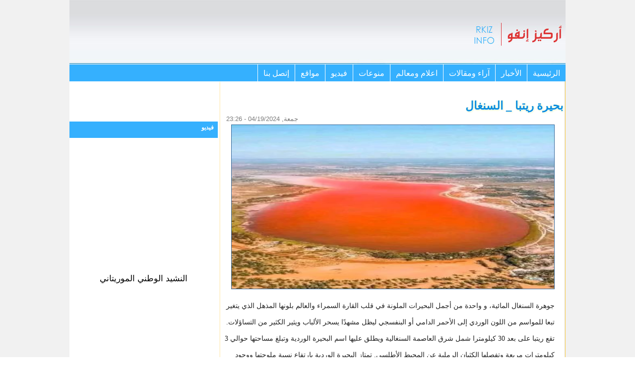

--- FILE ---
content_type: text/html; charset=utf-8
request_url: https://rkizinfo.com/node/9626
body_size: 3461
content:
<!DOCTYPE html>

<html lang="ar">

<head>

	<meta http-equiv="Content-Type" content="text/html; charset=utf-8" />
<link rel="shortcut icon" href="https://www.rkizinfo.com/misc/favicon.ico" type="image/vnd.microsoft.icon" />
<link rel="shortlink" href="/node/9626" />
<link rel="canonical" href="/node/9626" />
<meta name="Generator" content="Drupal 7 (http://drupal.org)" />
	<style type="text/css" media="all">
@import url("https://www.rkizinfo.com/modules/system/system.base.css?s4lwfz");
@import url("https://www.rkizinfo.com/modules/system/system.base-rtl.css?s4lwfz");
@import url("https://www.rkizinfo.com/modules/system/system.menus.css?s4lwfz");
@import url("https://www.rkizinfo.com/modules/system/system.menus-rtl.css?s4lwfz");
@import url("https://www.rkizinfo.com/modules/system/system.messages.css?s4lwfz");
@import url("https://www.rkizinfo.com/modules/system/system.messages-rtl.css?s4lwfz");
@import url("https://www.rkizinfo.com/modules/system/system.theme.css?s4lwfz");
@import url("https://www.rkizinfo.com/modules/system/system.theme-rtl.css?s4lwfz");
</style>
<style type="text/css" media="all">
@import url("https://www.rkizinfo.com/modules/field/theme/field.css?s4lwfz");
@import url("https://www.rkizinfo.com/modules/field/theme/field-rtl.css?s4lwfz");
@import url("https://www.rkizinfo.com/modules/node/node.css?s4lwfz");
@import url("https://www.rkizinfo.com/modules/search/search.css?s4lwfz");
@import url("https://www.rkizinfo.com/modules/search/search-rtl.css?s4lwfz");
@import url("https://www.rkizinfo.com/modules/user/user.css?s4lwfz");
@import url("https://www.rkizinfo.com/modules/user/user-rtl.css?s4lwfz");
@import url("https://www.rkizinfo.com/sites/all/modules/views/css/views.css?s4lwfz");
@import url("https://www.rkizinfo.com/sites/all/modules/views/css/views-rtl.css?s4lwfz");
</style>
<style type="text/css" media="all">
@import url("https://www.rkizinfo.com/sites/all/modules/ckeditor/ckeditor.css?s4lwfz");
@import url("https://www.rkizinfo.com/sites/all/modules/ckeditor/ckeditor-rtl.css?s4lwfz");
@import url("https://www.rkizinfo.com/sites/all/modules/ctools/css/ctools.css?s4lwfz");
</style>
<style type="text/css" media="all">
@import url("https://www.rkizinfo.com/sites/all/themes/aioun/css/style.css?s4lwfz");
@import url("https://www.rkizinfo.com/sites/all/themes/aioun/css/style2.css?s4lwfz");
</style>
	<script type="text/javascript" src="https://www.rkizinfo.com/misc/jquery.js?v=1.4.4"></script>
<script type="text/javascript" src="https://www.rkizinfo.com/misc/jquery.once.js?v=1.2"></script>
<script type="text/javascript" src="https://www.rkizinfo.com/misc/drupal.js?s4lwfz"></script>
<script type="text/javascript" src="https://www.rkizinfo.com/sites/default/files/languages/ar_4ewrpN8ZNyZlW08nPB_17VnC6zkbPbxcqESFgLoEHzQ.js?s4lwfz"></script>
<script type="text/javascript">
<!--//--><![CDATA[//><!--
var switchTo5x = true;var useFastShare = true;
//--><!]]>
</script>
<script type="text/javascript" src="https://ws.sharethis.com/button/buttons.js"></script>
<script type="text/javascript">
<!--//--><![CDATA[//><!--
if (typeof stLight !== 'undefined') { stLight.options({"publisher":"dr-f8bcd558-7579-3279-b43e-6d7c290d4aa8","version":"5x","lang":"ar"}); }
//--><!]]>
</script>
<script type="text/javascript">
<!--//--><![CDATA[//><!--
jQuery.extend(Drupal.settings, {"basePath":"\/","pathPrefix":"","ajaxPageState":{"theme":"aioun","theme_token":"l-uk45jvsxOjXho3OiiDPsyVpvSjQWWtmY3N5L9TZ9g","js":{"misc\/jquery.js":1,"misc\/jquery.once.js":1,"misc\/drupal.js":1,"public:\/\/languages\/ar_4ewrpN8ZNyZlW08nPB_17VnC6zkbPbxcqESFgLoEHzQ.js":1,"0":1,"https:\/\/ws.sharethis.com\/button\/buttons.js":1,"1":1},"css":{"modules\/system\/system.base.css":1,"modules\/system\/system.base-rtl.css":1,"modules\/system\/system.menus.css":1,"modules\/system\/system.menus-rtl.css":1,"modules\/system\/system.messages.css":1,"modules\/system\/system.messages-rtl.css":1,"modules\/system\/system.theme.css":1,"modules\/system\/system.theme-rtl.css":1,"modules\/field\/theme\/field.css":1,"modules\/field\/theme\/field-rtl.css":1,"modules\/node\/node.css":1,"modules\/search\/search.css":1,"modules\/search\/search-rtl.css":1,"modules\/user\/user.css":1,"modules\/user\/user-rtl.css":1,"sites\/all\/modules\/views\/css\/views.css":1,"sites\/all\/modules\/views\/css\/views-rtl.css":1,"sites\/all\/modules\/ckeditor\/ckeditor.css":1,"sites\/all\/modules\/ckeditor\/ckeditor-rtl.css":1,"sites\/all\/modules\/ctools\/css\/ctools.css":1,"sites\/all\/themes\/aioun\/css\/style.css":1,"sites\/all\/themes\/aioun\/css\/style2.css":1}}});
//--><!]]>
</script>
	<!--[if lt IE 9]>
		<script src="http://html5shiv.googlecode.com/svn/trunk/html5.js"></script>
	<![endif]-->
  <title>بحيرة ريتبا _ السنغال  | اركيز انفو</title>

</head>
 
<body class="html not-front not-logged-in no-sidebars page-node page-node- page-node-9626 node-type-article">
	
		
	<div id="con_body">
<div id="a">
<div id="header">
	<div id="logo"></div>
	<div id="banner"></div>
</div>
<div id="topmenu"><div id="block-system-main-menu" class="block block-system block-menu">

    
  <div class="content">
    <ul class="menu"><li class="first leaf"><a href="/" title="">الرئيسية</a></li>
<li class="leaf"><a href="/taxonomy/term/1" title="">الأخبار</a></li>
<li class="leaf"><a href="/taxonomy/term/2" title="">آراء ومقالات</a></li>
<li class="leaf"><a href="/taxonomy/term/9" title="">اعلام ومعالم</a></li>
<li class="leaf"><a href="/%D9%85%D9%86%D9%88%D8%B9%D8%A7%D8%AA" title="">منوعات</a></li>
<li class="leaf"><a href="/taxonomy/term/11" title="">فيديو</a></li>
<li class="leaf"><a href="/node/6">مواقع</a></li>
<li class="last leaf"><a href="/node/7">إتصل بنا</a></li>
</ul>  </div>
</div>
</div>
<div id="cont">
	<div id="advr1"></div>
<div id="content">
			<div id="right"></div>

			<div id="center">
										<div id="newsslid"><div id="block-block-6" class="block block-block">

    
  <div class="content">
    <p class="rtecenter"><img alt="" src="https://alakhbar.info/sites/default/files/images/550-80A(3).gif" style="height:80px; width:620px" /></p>
  </div>
</div>
</div>



			<div id="title"><h2>بحيرة ريتبا _ السنغال </h2></div>
						<div id="block-system-main" class="block block-system">

    
  <div class="content">
    <div id="node-9626" class="node node-article clearfix" about="/node/9626" typeof="sioc:Item foaf:Document">

      <span property="dc:title" content="بحيرة ريتبا _ السنغال " class="rdf-meta element-hidden"></span> <span class="date"> <span property="dc:date dc:created" content="2024-04-19T23:26:35+00:00" datatype="xsd:dateTime">جمعة, 04/19/2024 - 23:26</span></span>
  
  <article class="content clearfix">
    <div class="field field-name-field-image field-type-image field-label-hidden"><div class="field-items"><div class="field-item even" rel="og:image rdfs:seeAlso" resource="https://www.rkizinfo.com/sites/default/files/styles/large/public/field/image/FB_IMG_1713569081599.jpg?itok=8Fv_W_Ws"><img typeof="foaf:Image" src="https://www.rkizinfo.com/sites/default/files/styles/large/public/field/image/FB_IMG_1713569081599.jpg?itok=8Fv_W_Ws" width="398" height="480" alt="" /></div></div></div><div class="field field-name-body field-type-text-with-summary field-label-hidden"><div class="field-items"><div class="field-item even" property="content:encoded"><p>جوهرة السنغال المائية، و واحدة من أجمل البحيرات الملونة في قلب القارة السمراء والعالم بلونها المذهل الذي يتغير تبعا للمواسم من اللون الوردي إلى الأحمر الدامي أو البنفسجي ليظل مشهدًا يسحر الألباب ويثير الكثير من التساؤلات.<br />
تقع ريتبا على بعد 30 كيلومترا شمل شرق العاصمة السنغالية ويطلق عليها اسم البحيرة الوردية وتبلغ مساحتها حوالي 3 كيلومترات مربعة وتفصلها الكثبان الرملية عن المحيط الأطلسي. تمتاز البحيرة الوردية بارتفاع نسبة ملوحتها ووجود نوع دقيق من الطحالب التي تعيش في هذه الدرجة من الملوحة ويطلق عليها “دوناليلا سالينا” وهي السبب الرئيسي في لون البحيرة الوردي بالإضافة لتوفر عددا من المعادن وارتفاع درجة الحرارة وهو ما أدى لرفع مستوى الملوحة وتغير لون البحيرة من الوردي للأحمر الدموي على مدار العام، ما جعل البحيرة مركزا لإنتاج كميات كبيرة من الملح.</p>
</div></div></div><div class="sharethis-buttons"><div class="sharethis-wrapper"><span st_url="https://www.rkizinfo.com/node/9626" st_title="بحيرة ريتبا _ السنغال " class="st_facebook_button" displayText="facebook"></span>
<span st_url="https://www.rkizinfo.com/node/9626" st_title="بحيرة ريتبا _ السنغال " class="st_twitter_button" displayText="twitter" st_via="" st_username=""></span>
<span st_url="https://www.rkizinfo.com/node/9626" st_title="بحيرة ريتبا _ السنغال " class="st_linkedin_button" displayText="linkedin" st_via="" st_username=""></span>
<span st_url="https://www.rkizinfo.com/node/9626" st_title="بحيرة ريتبا _ السنغال " class="st_email_button" displayText="email" st_via="" st_username=""></span>
<span st_url="https://www.rkizinfo.com/node/9626" st_title="بحيرة ريتبا _ السنغال " class="st_sharethis_button" displayText="sharethis" st_via="" st_username=""></span>
<span st_url="https://www.rkizinfo.com/node/9626" st_title="بحيرة ريتبا _ السنغال " class="st_pinterest_button" displayText="pinterest" st_via="" st_username=""></span>
<span st_url="https://www.rkizinfo.com/node/9626" st_title="بحيرة ريتبا _ السنغال " class="st_plusone_button" displayText="plusone" st_via="" st_username=""></span>
<span st_url="https://www.rkizinfo.com/node/9626" st_title="بحيرة ريتبا _ السنغال " class="st_fblike_button" displayText="fblike" st_via="" st_username=""></span>
</div></div>
<div class="field field-name-field-categories field-type-taxonomy-term-reference field-label-above"><div class="field-label">القسم:&nbsp;</div><div class="field-items"><div class="field-item even"><a href="/taxonomy/term/1" typeof="skos:Concept" property="rdfs:label skos:prefLabel" datatype="">الأخبار</a></div><div class="field-item odd"><a href="/%D9%85%D9%86%D9%88%D8%B9%D8%A7%D8%AA" typeof="skos:Concept" property="rdfs:label skos:prefLabel" datatype="">منوعات</a></div></div></div>  </article>

  
  
</div>
  </div>
</div>
			</div>
</div>

		<div id="left"><div id="block-block-4" class="block block-block">

    
  <div class="content">
    <p><img alt="" src="http://www.rkizinfo.com/sites/default/files/field/image/ets-aoa.jpg#overlay-context=rim16/1" style="height:190px; width:270px" /></p>
<p><a href="https://s.web.mr/yt" target="_blank"><img alt="" src="https://s.web.mr/wp-content/uploads/2021/02/youtubemr.jpg" style="height:170px; width:270px" /></a></p>
  </div>
</div>
<div id="block-views-video-block" class="block block-views">

    <h2>فيديو</h2>
  
  <div class="content">
    <div class="view view-video view-id-video view-display-id-block view-dom-id-c8c51697a9396cee730bc93bc04ee049">
        
  
  
      <div class="view-content">
        <div class="views-row views-row-1 views-row-odd views-row-first views-row-last">
      
  <div class="views-field views-field-field-videoo">        <div class="field-content">
<div class="embedded-video">
  <div class="player">
    <iframe class="" width="300" height="270" src="//www.youtube.com/embed/R_yLlEiACCE?width%3D300%26amp%3Bheight%3D270%26amp%3Btheme%3Ddark%26amp%3Bautoplay%3D0%26amp%3Bvq%3Dlarge%26amp%3Brel%3D0%26amp%3Bshowinfo%3D1%26amp%3Bmodestbranding%3D0%26amp%3Biv_load_policy%3D1%26amp%3Bcontrols%3D1%26amp%3Bautohide%3D2%26amp%3Bwmode%3Dopaque" frameborder="0" allowfullscreen></iframe>  </div>
</div>
</div>  </div>  
  <div class="views-field views-field-title">        <span class="field-content"><a href="/node/1980">النشيد الوطني الموريتاني</a></span>  </div>  </div>
    </div>
  
  
  
  
  
  
</div>  </div>
</div>
</div>

</div>

<div id="footer"><div id="block-block-1" class="block block-block">

    
  <div class="content">
    <p>جميع الحقوق محفوظة لموقع اركيز انفو © 2020</p>
  </div>
</div>
</div>

</div>
</div>
	
	
</body>

</html>

--- FILE ---
content_type: text/css
request_url: https://www.rkizinfo.com/sites/all/themes/aioun/css/style.css?s4lwfz
body_size: 3462
content:
@import url(http://fonts.googleapis.com/earlyaccess/droidarabickufi.css);
html, body, div, span, applet, object, iframe,
h1, h2, h3, h4, h5, h6, p, blockquote, pre,
a, abbr, acronym, address, big, cite, code,
del, dfn, em, ../img, ins, kbd, q, s, samp,
small, strike, strong, sub, sup, tt, var,
b, u, i, center,
dl, dt, dd, ol, ul, li,
fieldset, form, label, legend,
table, caption, tbody, tfoot, thead, tr, th, td,
article, aside, canvas, details, embed,
figure, figcaption, footer, header, hgroup,
menu, nav, output, ruby, section, summary,
time, mark, audio, video {
	margin: 0;
	padding: 0;
	border: 0;
	font-size: 100%;
	font: inherit;
	vertical-align: baseline;
}

a, .main_nav li:hover a, .main_nav li a:hover, .main_nav .sub_nav li a, .opinions .headlines li a {
color: #010101;
font-size: 17px;
direction:rtl;
text-decoration: none;
}
* {
padding: 0px;
margin: 0 auto;
text-decoration: none;
}
article, aside, details, figcaption, figure,
footer, header, hgroup, menu, nav, section {
	display: block;
}
body {
color: black;
font-family: 'Droid Arabic Kufi', serif;
font-size: 14px;
direction:rtl;
text-decoration: none;

/* direction: rtl; */
}
ol, ul {
	list-style: none;
}
blockquote, q {
	quotes: none;
}
blockquote:before, blockquote:after,
q:before, q:after {
	content: '';
	content: none;
}
a{
text-decoration:none;
}
table {
	border-collapse: collapse;
	border-spacing: 0;
}
h2 {
    padding: 0px;
    margin: 0px;
    font-family: 'Droid Arabic Kufi', serif;
    font-size:12px;
}
em.submitted {
    display: none;
}


#wrapper {
	background: #d4edec url(../img/bg_1.gif) repeat-x;
	background-attachment: initial;
}
div#con_body {
  background: rgba(171, 171, 171, 0.17);
}
#a {
    width: 1000px;
    margin: 0 auto;
    text-align: center;
    overflow: hidden;
}
#header {
	width: 1000px;
	margin: auto;
	height: 130px;
	background: url(../img/header.jpg)#f7f7f7;
	overflow: hidden;
	z-index: 99;
}
div#footer {
    height: 40px;
    border-top: 2px solid #fdfaf5;
    background: #00a45b;
    color: #fff;
    font-size: 16px;
}
div#footer p {
      text-align: center;
}
/*
#latestnews {
width: 760px;
height: 36px;
margin-top: 4px;
background: url(../img/news_bg.jpg);
float: right;
background-repeat: repeat-x;
font-family: arial;
}*/
#logo{

}
div#banner {
    float: left;
    height: 80px;
    width: 553px;
}
#topmenu{
    font-size: 14px;
    position: relative;
    height: 34px;
    line-height: 26px;
    text-align: right;
    background: #35B0FE;
}
#topmenu li{
    float: right;
    list-style: none;
    border-left: 1px solid #FFFFFF;
    /* line-height: 9px; */
    padding: 5px 7px 2px 5px;
    margin: 0;
}

ul.menu {
	text-align: right;
}
#topmenu li a{
    color: #FFF;
    text-decoration: none;
    /* border-left: 1px solid #FFFFFF; */
    font-size: 16px;
    padding: 6px 4px 5px 6px;
    margin: 0;
}

#topmenu ul li:hover{
	color:#C6010B;
    background: #666;
	text-decoration:none;
    transition: 0.6s;

	}
#right ul li.first.leaf a {
    color: rgb(201, 0, 0);
}
#cont {
    /* padding: 5px 10px 0 10px; */
    overflow: hidden;
    width: 1000px;
    background: #fff;
    border-right: 1px solid #ffd14a;
    border-left: 1px solid #ffd14a;
}
#content {
    width: 695px;
    float: right;
    background: #FFF;
    border-radius: 1px;
    -moz-border-radius: 1px;
    -webkit-border-radius: 1px;
    box-shadow: 0px 1px 3px 0 #ffcd47;
    -moz-box-shadow: 0px 1px 3px 0 #000;
    -webkit-box-shadow: 4px 4px 6px 6 #000;
    overflow: hidden;
}
#newsslid{

}
#newsslid h2{
    height: 28px;
    /* font-size: 16px; */
    color: rgb(255, 255, 255);
    font-weight: bold;
    background: #35B0FE;
    text-align: right;
    padding-top: 5px;
    padding-right: 8px;
    display: block;
    overflow: hidden;
    clear: both;
}
#left {
width: 300px;
float: left;
overflow: hidden;
background: #FFFFFF;
margin-top: 2px;
font-family: arial;
}

#left h2 {
	height: 28px;
	/* font-size: 16px; */
	color: rgb(255, 255, 255);
	font-weight: bold;
	background: #35B0FE;
	text-align: right;
	padding-top: 5px;
	padding-right: 8px;
	display: block;
	overflow: hidden;
	clear: both;
}
#left .block {
margin-bottom: 23px;
clear: both;
display: block;
overflow: hidden;
background: #FFFFFF;
}


/* node */
article p,.fronpage p {font-size: 14px;/* font-family: 'Arabic Transparent','Simplified Arabic',arial,verdana,sans-serif; */font-weight: normal;margin: 8px 0;line-height: 33px;color: #232323;direction: rtl;padding: 5px;padding-right: 20px;}
#title h2{
	text-align: right;
	display: block;
	text-decoration: none;
	/* font-size: 18px; */
	font-weight: bold;
	padding-top: 10px;
	color: #0C8DDE;
	font-size: 23px;
	line-height: 120%;
	padding: 10px 0 5px 0;
	text-shadow: 1px 1px 0 #FFFFFF, 1px 1px 3px #DDFD9E;
	clear: both;
	padding-right: 3px;
}
	p{
padding: 5px 0px;
text-align: right;
}


/* node-teaser */
.node-teaser{
	margin-top:22px;
	border-bottom: 1px solid #C4C4C4;
	clear: both;
	overflow: hidden;
}
.node-teaser h2 a{
	font-weight: bold;
	text-transform: capitalize;
	font-size: 15px;
	color: #003079;
	padding-right: 4px;
	text-decoration:none;
	display: block;
	text-align: right;
}
.node-teaser p{

}

.node-readmore a {
    font: 400 18px/22px 'Open Sans',sans-serif;
    padding: 5px 11px 7px;
    margin-left: 25px;
    float: left;
    background: #00a459;
    color: #ffffff;
    width: 69px;
    height: 24px;
    line-height: 27px;
}
.node-readmore a:hover{
background: #5a3a04;
color: #fff;
text-decoration: none;
}
/* fronpage */
.fronpage{
margin-top: 22px;
height: 250px;
border-bottom: 1px solid #ddd;
}

.fronpage img{
    width: 200px;
    height: 150px;
    float: left;
    margin: 6px;
}
.fronpage h1 a{
font-weight: bold;
	text-transform: capitalize;

font-size: 18px;

color: #005E8A;
	padding-right: 4px;
	text-decoration:none;
}
.item-list .pager li{
	margin:0px;
	margin-right: 5px;
	color: #FFF;
	padding: 8px;
	height: 8px;
	line-height: 8px;
}
.pager-item,.pager-current .item-list .pager li.item-list .pager li{
padding: ;
background: rgb(65, 63, 63);
padding: 5px 11px 5px 11px;
float: right;
}
.pager-item a{
color: #FFF;
text-decoration:none;
padding: 0px;
line-height: -14px;
}


div#center {
width: 690px;
overflow: hidden;
float: right;
border-right: 1px solid #ddd;
direction: rtl;
}
#block-views-article-block {
    margin: 0px;
    padding: 7px;
    width: 700px;
    background-color: #EDEDED;
}
#block-views-article-block a{
font-weight: bold;
color: #323232;
display: block;
text-align: right;
font-size: 16px;

padding: 7px;
clear: both;
font-weight: bold;
}
#block-views-article-block p{
font-size: 15px;
font-weight:bold;
color: #514C4C;
line-height: 28px;
direction: rtl;
display: none;
}


div#block-views-article-block-1 {
margin: 0px;
width: 700px;
background-color: #FFFFFF;
margin-top:5px;
overflow: hidden;
}
#block-views-article-block-1 .views-row {
    margin: 4px;
    float: right;
    width: 220px;
    /* height: 119px; */
    border: 1px solid #ddd;
    padding: 1px;
    overflow: hidden;
}
#block-views-article-block-1 img{
    width: 214px;
    height: 118px;
}
#block-views-article-block-1 a{
font-weight: bold;
color: #808080;
display: block;
text-align: right;
font-size: 12px;

padding: 5px;
}

.news-time {
height: 26px;
border-bottom: 1px dotted #DDD;
padding: 5px;
background: #FFFCFC;
clear: both;
display: block;
overflow: hidden;
}
.news-time div.views-field.views-field-created {
    color: #E23535;
font-size: 13px;
    font-weight: normal;
    width: 42px;

    float: right;
}

.news-time div.views-field.views-field-created span {
color: #A8A8A8;
font-size: 13px;
font-weight: normal;
margin: 0px 0px 4px 8px;
text-align: right;
width: 43px;
float: right;
line-height: 23px;
}
.news-time div.views-field.views-field-title {
    float: left;
    width: 538px;
    /* background: red; */
}
.news-time div.views-field.views-field-title a{
font-size: 15px;
font-weight: bold;
color: rgb(0, 100, 126);
text-align: right;
display: block;
line-height: 25px;
font-family: aral;
direction: rtl;
}
div#block-views-news-time-block {
    /* border: 1px solid #C2C1C1; */
    width: 593px;
    margin-top: 13px;
}
div#block-views-news-time-block h2 ,#block-views-article-block-2 h2{
/* width: 461px; */
height: 27px;
font-size: 14px;
color: #AE3B36;
font-weight: bold;
text-align: right;
background: url(../img/h_gcast.jpg) bottom right no-repeat;
background-color: white;
padding-right: 11px;
line-height: 24px;
}

#right .block{
margin-bottom:5px;
}
#left #block-views-news-block{
width: 230px;
margin: 0px;
font-size: 14px;
font-weight: bold;
color: #00457C;
text-align: justify;
background: #fff url(../img/inlight_bg.jpg) repeat-y right;
}
#left #block-views-news-block .views-row{
    padding: 5px 10px 5px 0px;
background: url(../img/black_arrow.gif) right 15% no-repeat;
border-bottom: 1px solid #D4D8DB;
}
#left #block-views-news-block a{
 text-align:right;
 display:block;
 font-size: 15px;
 color: rgb(136, 136, 136);
 line-height: 21px;
 font-family: arial;
}
#left #block-views-news-block a:hover{
color: #D01414;
}



#right div#block-statistics-popular{
width: 187px;
margin: 0px;
font-size: 14px;
font-weight: bold;
color: #00457C;
text-align: justify;
background: #fff url(../img/inlight_bg.jpg) repeat-y right;
overflow: hidden;
}
#right div#block-statistics-popular h3{
display:none;
}
#right div#block-statistics-popular .views-row {
    padding: 6px 10px 10px 0px;
background: url(../img/black_arrow.gif) right 15% no-repeat;
border-bottom: 1px solid #D4D8DB;
}
#right div#block-statistics-popular li{
    margin: 0px;

}
#right div#block-statistics-popular a{
 text-align:right;
 display:block;
 font-size: 14px;
 color: rgb(87, 87, 87);
 padding: 5px;
 line-height: 23px;
 border-bottom: 1px solid #ddd;
 font-family: arial;
}

 /* ÃƒÆ’Ã†â€™Ãƒâ€ Ã¢â‚¬â„¢ÃƒÆ’Ã¢â‚¬Â ÃƒÂ¢Ã¢â€šÂ¬Ã¢â€žÂ¢ÃƒÆ’Ã†â€™ÃƒÂ¢Ã¢â€šÂ¬Ã‚Â¹ÃƒÆ’Ã¢â‚¬Â¦ÃƒÂ¢Ã¢â€šÂ¬Ã…â€œÃƒÆ’Ã†â€™Ãƒâ€ Ã¢â‚¬â„¢ÃƒÆ’Ã‚Â¢ÃƒÂ¢Ã¢â‚¬Å¡Ã‚Â¬Ãƒâ€¦Ã‚Â¡ÃƒÆ’Ã†â€™ÃƒÂ¢Ã¢â€šÂ¬Ã…Â¡ÃƒÆ’Ã¢â‚¬Å¡Ãƒâ€šÃ‚ÂªÃƒÆ’Ã†â€™Ãƒâ€ Ã¢â‚¬â„¢ÃƒÆ’Ã¢â‚¬Â ÃƒÂ¢Ã¢â€šÂ¬Ã¢â€žÂ¢ÃƒÆ’Ã†â€™Ãƒâ€šÃ‚Â¢ÃƒÆ’Ã‚Â¢ÃƒÂ¢Ã¢â‚¬Å¡Ã‚Â¬Ãƒâ€¦Ã‚Â¾ÃƒÆ’Ã¢â‚¬Å¡Ãƒâ€šÃ‚Â¢ÃƒÆ’Ã†â€™Ãƒâ€ Ã¢â‚¬â„¢ÃƒÆ’Ã¢â‚¬Å¡Ãƒâ€šÃ‚Â¢ÃƒÆ’Ã†â€™Ãƒâ€šÃ‚Â¢ÃƒÆ’Ã‚Â¢ÃƒÂ¢Ã¢â‚¬Å¡Ã‚Â¬Ãƒâ€¦Ã‚Â¡ÃƒÆ’Ã¢â‚¬Å¡Ãƒâ€šÃ‚Â¬ÃƒÆ’Ã†â€™ÃƒÂ¢Ã¢â€šÂ¬Ã‚Â¦ÃƒÆ’Ã¢â‚¬Å¡Ãƒâ€šÃ‚Â¡ÃƒÆ’Ã†â€™Ãƒâ€ Ã¢â‚¬â„¢ÃƒÆ’Ã¢â‚¬Â ÃƒÂ¢Ã¢â€šÂ¬Ã¢â€žÂ¢ÃƒÆ’Ã†â€™ÃƒÂ¢Ã¢â€šÂ¬Ã‚Â¹ÃƒÆ’Ã¢â‚¬Â¦ÃƒÂ¢Ã¢â€šÂ¬Ã…â€œÃƒÆ’Ã†â€™Ãƒâ€ Ã¢â‚¬â„¢ÃƒÆ’Ã‚Â¢ÃƒÂ¢Ã¢â‚¬Å¡Ã‚Â¬Ãƒâ€¦Ã‚Â¡ÃƒÆ’Ã†â€™ÃƒÂ¢Ã¢â€šÂ¬Ã…Â¡ÃƒÆ’Ã¢â‚¬Å¡Ãƒâ€šÃ‚Â§ÃƒÆ’Ã†â€™Ãƒâ€ Ã¢â‚¬â„¢ÃƒÆ’Ã¢â‚¬Â ÃƒÂ¢Ã¢â€šÂ¬Ã¢â€žÂ¢ÃƒÆ’Ã†â€™ÃƒÂ¢Ã¢â€šÂ¬Ã‚Â¹ÃƒÆ’Ã¢â‚¬Â¦ÃƒÂ¢Ã¢â€šÂ¬Ã…â€œÃƒÆ’Ã†â€™Ãƒâ€ Ã¢â‚¬â„¢ÃƒÆ’Ã‚Â¢ÃƒÂ¢Ã¢â‚¬Å¡Ã‚Â¬Ãƒâ€¦Ã‚Â¡ÃƒÆ’Ã†â€™ÃƒÂ¢Ã¢â€šÂ¬Ã…Â¡ÃƒÆ’Ã¢â‚¬Å¡Ãƒâ€šÃ‚Â±ÃƒÆ’Ã†â€™Ãƒâ€ Ã¢â‚¬â„¢ÃƒÆ’Ã¢â‚¬Â ÃƒÂ¢Ã¢â€šÂ¬Ã¢â€žÂ¢ÃƒÆ’Ã†â€™Ãƒâ€šÃ‚Â¢ÃƒÆ’Ã‚Â¢ÃƒÂ¢Ã¢â‚¬Å¡Ã‚Â¬Ãƒâ€¦Ã‚Â¾ÃƒÆ’Ã¢â‚¬Å¡Ãƒâ€šÃ‚Â¢ÃƒÆ’Ã†â€™Ãƒâ€ Ã¢â‚¬â„¢ÃƒÆ’Ã‚Â¢ÃƒÂ¢Ã¢â‚¬Å¡Ã‚Â¬Ãƒâ€šÃ‚Â¦ÃƒÆ’Ã†â€™ÃƒÂ¢Ã¢â€šÂ¬Ã…Â¡ÃƒÆ’Ã¢â‚¬Å¡Ãƒâ€šÃ‚Â ÃƒÆ’Ã†â€™Ãƒâ€ Ã¢â‚¬â„¢ÃƒÆ’Ã¢â‚¬Â ÃƒÂ¢Ã¢â€šÂ¬Ã¢â€žÂ¢ÃƒÆ’Ã†â€™ÃƒÂ¢Ã¢â€šÂ¬Ã‚Â¹ÃƒÆ’Ã¢â‚¬Â¦ÃƒÂ¢Ã¢â€šÂ¬Ã…â€œÃƒÆ’Ã†â€™Ãƒâ€ Ã¢â‚¬â„¢ÃƒÆ’Ã‚Â¢ÃƒÂ¢Ã¢â‚¬Å¡Ã‚Â¬Ãƒâ€¦Ã‚Â¡ÃƒÆ’Ã†â€™ÃƒÂ¢Ã¢â€šÂ¬Ã…Â¡ÃƒÆ’Ã¢â‚¬Å¡Ãƒâ€šÃ‚Â± ÃƒÆ’Ã†â€™Ãƒâ€ Ã¢â‚¬â„¢ÃƒÆ’Ã¢â‚¬Â ÃƒÂ¢Ã¢â€šÂ¬Ã¢â€žÂ¢ÃƒÆ’Ã†â€™ÃƒÂ¢Ã¢â€šÂ¬Ã‚Â¹ÃƒÆ’Ã¢â‚¬Â¦ÃƒÂ¢Ã¢â€šÂ¬Ã…â€œÃƒÆ’Ã†â€™Ãƒâ€ Ã¢â‚¬â„¢ÃƒÆ’Ã‚Â¢ÃƒÂ¢Ã¢â‚¬Å¡Ã‚Â¬Ãƒâ€¦Ã‚Â¡ÃƒÆ’Ã†â€™ÃƒÂ¢Ã¢â€šÂ¬Ã…Â¡ÃƒÆ’Ã¢â‚¬Å¡Ãƒâ€šÃ‚Â®ÃƒÆ’Ã†â€™Ãƒâ€ Ã¢â‚¬â„¢ÃƒÆ’Ã¢â‚¬Â ÃƒÂ¢Ã¢â€šÂ¬Ã¢â€žÂ¢ÃƒÆ’Ã†â€™ÃƒÂ¢Ã¢â€šÂ¬Ã‚Â¹ÃƒÆ’Ã¢â‚¬Â¦ÃƒÂ¢Ã¢â€šÂ¬Ã…â€œÃƒÆ’Ã†â€™Ãƒâ€ Ã¢â‚¬â„¢ÃƒÆ’Ã‚Â¢ÃƒÂ¢Ã¢â‚¬Å¡Ã‚Â¬Ãƒâ€¦Ã‚Â¡ÃƒÆ’Ã†â€™ÃƒÂ¢Ã¢â€šÂ¬Ã…Â¡ÃƒÆ’Ã¢â‚¬Å¡Ãƒâ€šÃ‚Â§ÃƒÆ’Ã†â€™Ãƒâ€ Ã¢â‚¬â„¢ÃƒÆ’Ã¢â‚¬Â ÃƒÂ¢Ã¢â€šÂ¬Ã¢â€žÂ¢ÃƒÆ’Ã†â€™ÃƒÂ¢Ã¢â€šÂ¬Ã‚Â¹ÃƒÆ’Ã¢â‚¬Â¦ÃƒÂ¢Ã¢â€šÂ¬Ã…â€œÃƒÆ’Ã†â€™Ãƒâ€ Ã¢â‚¬â„¢ÃƒÆ’Ã‚Â¢ÃƒÂ¢Ã¢â‚¬Å¡Ã‚Â¬Ãƒâ€¦Ã‚Â¡ÃƒÆ’Ã†â€™ÃƒÂ¢Ã¢â€šÂ¬Ã…Â¡ÃƒÆ’Ã¢â‚¬Å¡Ãƒâ€šÃ‚ÂµÃƒÆ’Ã†â€™Ãƒâ€ Ã¢â‚¬â„¢ÃƒÆ’Ã¢â‚¬Â ÃƒÂ¢Ã¢â€šÂ¬Ã¢â€žÂ¢ÃƒÆ’Ã†â€™ÃƒÂ¢Ã¢â€šÂ¬Ã‚Â¹ÃƒÆ’Ã¢â‚¬Â¦ÃƒÂ¢Ã¢â€šÂ¬Ã…â€œÃƒÆ’Ã†â€™Ãƒâ€ Ã¢â‚¬â„¢ÃƒÆ’Ã‚Â¢ÃƒÂ¢Ã¢â‚¬Å¡Ã‚Â¬Ãƒâ€¦Ã‚Â¡ÃƒÆ’Ã†â€™ÃƒÂ¢Ã¢â€šÂ¬Ã…Â¡ÃƒÆ’Ã¢â‚¬Å¡Ãƒâ€šÃ‚Â© */

#block-views-news-block-2{
width: 230px;
margin: 0px;
font-size: 14px;
font-weight: bold;
color: #00457C;
text-align: justify;
background: #fff url(../img/inlight_bg.jpg) repeat-y right;
}
#block-views-news-block-2 .views-row {
    padding: 1px;
border-bottom: 1px solid #D4D8DB;
}
#block-views-news-block-2 a{
 display:block;
 font-size: 15px;
 color: rgb(62, 75, 102);
 text-align: center;
 line-height: 20px;
 padding: 4px;
}
#block-views-news-block-2 img{
width: 202px;
height: 124px;
margin: 0 auto;
text-align: center;
border: 1px solid rgb(209,209,209);
margin: 9px 9px 0px 13px;
/* float: right; */
}

#block-views-news-block-3,#block-views-news-block-4{
width: 187px;
margin: 0px;
font-size: 14px;
font-weight: bold;
color: #00457C;
text-align: justify;
background: #fff url(../img/inlight_bg.jpg) repeat-y right;
}
#block-views-news-block-3 .views-row,#block-views-news-block-4 .views-row {
    padding: 1px;
    border-bottom: 1px solid #D4D8DB;
}
#block-views-news-block-3 a,#block-views-news-block-4 a{
 display:block;
 font-size: 15px;
 color: rgb(62, 75, 102);
 text-align: center;
 line-height: 20px;
 padding: 4px;
 background: rgb(245, 245, 245);
}
#block-views-news-block-3 img,#block-views-news-block-4 img{
width: 159px;
height: 114px;
margin: 0 auto;
text-align: center;
border: 1px solid rgb(209,209,209);
margin: 9px 8px 0px 10px;
/* float: right; */
}

.date {
color: #7A7A7A;
font-size: 13px;
font-weight: normal;
margin: 0px 0px 4px 8px;
text-align: left;
display: block;
font-family:arial;
}

#block-views-article-block .views-field.views-field-field-image{
width: 700px;
height: 340px;
}
#block-views-article-block .views-field.views-field-field-image img {
width: 700px;
height: 340px;
}
#left li.statistics_counter.first.last {
display: none;
}

/* node-teaser */
.field-items img {
margin: 2px;
}
.node-teaser .field.field-name-field-image.field-type-image.field-label-hidden p{
    display: none;

}

.field.field-name-field-image.field-type-image.field-label-hidden{
	width: 650px;
}
.node-teaser .field.field-name-field-image.field-type-image.field-label-hidden img{
	width: 209px;
		height: 150px;
		float: left;
		margin: 6px;

}
.node-teaser .field.field-name-field-image.field-type-image.field-label-hidden{
	width: 209px;
    height: 150px;
    float: left;
    margin: 6px;
}
.field.field-name-field-image.field-type-image.field-label-hidden img {
	margin: auto;
	border: 1px solid #336699;
	width: 650px;
    height: 330px;
	position: relative;
}

.field.field-name-field-image.field-type-image.field-label-hidden p,.field.field-name-field-imgs.field-type-image.field-label-hidden p{
    background: rgb(242, 242, 242);
    font-size: 14px;
    text-align: right;
    font-weight: bold;
    color: rgb(0, 0, 0);
    font-family: arial;
    clear: both;
    padding: 4px;
    margin: 0px;
    line-height: 22px;
}

.field.field-name-field-imgs.field-type-image.field-label-hidden img {
    width: 485px;
    height: 301px;
}
.field.field-name-field-imgs.field-type-image.field-label-hidden  {
    width: 485px;
    overflow: hidden;
    margin: 0 auto;
    clear: both;
}
.field.field-name-body.field-type-text-with-summary.field-label-hidden {
    
}
.field.field-name-field-baroucode.field-type-barcode-field.field-label-hidden {
    float: left;
    width: 200px;
    font-size: 12px;
    height: 90px;
    border: 2px solid rgba(114, 175, 216, 0.58);
    /* margin-top: -300px; */
    margin-left: 1px;
}

.field.field-name-field-baroucode.field-type-barcode-field.field-label-hidden img{
	float: right;width: 90px;
	}
div#google-qr-code {
    	float: left;
	    width: 200px;
	    font-size: 12px;
	    height: 90px;
	    border: 2px solid rgba(114, 175, 216, 0.58);
	    margin-top: -300px;
	    margin-left: 4px;
}
div#google-qr-code img{float: right;width: 90px;}
#search-block-form,.search-form {
  direction: rtl;
  text-align: right;
  font-size: 12px;
  padding: 5px;
}


--- FILE ---
content_type: text/css
request_url: https://www.rkizinfo.com/sites/all/themes/aioun/css/style2.css?s4lwfz
body_size: 1728
content:
/*more news*/
.listall{

}
.listall .views-row {
    border-bottom: 2px solid rgba(102, 102, 102, 0.37);
}
.listall .views-field.views-field-title {
    text-align: right;
    /* margin: 0; */
    padding: 0px 61px 11px 7px;
}
.listall .views-field.views-field-title a{
  font-size: 
}
.listall .views-field.views-field-created{
    position: absolute;
    background: rgba(240, 248, 255, 0.52);
    width: 60px;
    height: 32px;
    font-size: 13px;
    text-align: right;
}
/*fist article*/
div#block-views-content1-block {
    height: 430px;
}
li.views-row.views-row-1.views-row-odd.views-row-first.cont1 {
	background: #fff;
border: solid 1px #bfd7f0;
padding: 0;
margin: 0;
overflow: hidden;
-webkit-border-radius: 10px;
-moz-border-radius: 10px;
border-radius: 10px;
width: 688px;
position: relative;
}
li.views-row.views-row-1.views-row-odd.views-row-first.cont1 .views-field.views-field-field-image{
	width: 465px;
	height: 330px;
	float: right;
}
li.views-row.views-row-1.views-row-odd.views-row-first.cont1 .views-field.views-field-field-image img{
	width: 465px;
	height: 330px;
	float: right;
}
li.views-row.views-row-1.views-row-odd.views-row-first.cont1 .views-field.views-field-title{
	width: 220px;
	float: left;;
	background: #e1e1e1;
}
li.views-row.views-row-1.views-row-odd.views-row-first.cont1 .views-field.views-field-title a{
    	color: #336699;
			float: right;
	    font: bold 22px Arial;
	    margin: 0;
	    padding: 10px 0 5px 0;
	    margin-right: 10px;
	    text-align: right;
}
li.views-row.views-row-1.views-row-odd.views-row-first.cont1 .views-field.views-field-title a:hover {
color: 666;
}
li.views-row.views-row-1.views-row-odd.views-row-first.cont1 .views-field.views-field-body{
	width: 220px;
	height: 237px;
	background: #e1e1e1;
	float: left;;
}
/*other articles*/
li.views-row.views-row-2.views-row-even.cont1 {
	background: #fff;
border: solid 1px #bfd7f0;
padding: 0;
margin: 0;
float: right;
overflow: hidden;
-webkit-border-radius: 10px;
-moz-border-radius: 10px;
border-radius: 10px;
width: 335px;
position: relative;
}
li.views-row.views-row-2.views-row-even.cont1 .views-field.views-field-field-image{
	border: solid 1px #336699;
	    width: 125px;
	    height: 85px;
	    margin-left: 5px;
	    background: url(http://s.alriyadh.com/css/img/secbgnews.jpg) no-repeat;
	    float: right;
}
li.views-row.views-row-2.views-row-even.cont1 .views-field.views-field-field-image img{
	border: solid 1px #336699;
	    width: 125px;
	    height: 85px;
	    margin-left: 5px;
	    float: right;
}
li.views-row.views-row-2.views-row-even.cont1 .views-field.views-field-title{
	width: 203px;
	float: left;
}
li.views-row.views-row-2.views-row-even.cont1 .views-field.views-field-title a{
    	color: #336699;
			float: right;
			text-align: right;
}
li.views-row.views-row-2.views-row-even.cont1 .views-field.views-field-title a:hover {
color: 666;
}
li.views-row.views-row-2.views-row-even.cont1 .views-field.views-field-body{
	height: 60px;
	    /* width: 110px; */
	    overflow: hidden;
      display: none;
	    width: 203px;
	    float: left;
}
/*last*/

li.views-row.views-row-3.views-row-odd.views-row-last.cont1 {
	background: #fff;
border: solid 1px #bfd7f0;
padding: 0;
margin: 0;
float: left;
overflow: hidden;
-webkit-border-radius: 10px;
-moz-border-radius: 10px;
border-radius: 10px;
width: 335px;
position: relative;
}
li.views-row.views-row-3.views-row-odd.views-row-last.cont1 .views-field.views-field-field-image{
	border: solid 1px #336699;
	    width: 125px;
	    height: 85px;
	    margin-left: 5px;
	    background: url(http://s.alriyadh.com/css/img/secbgnews.jpg) no-repeat;
	    float: right;
}
li.views-row.views-row-3.views-row-odd.views-row-last.cont1 .views-field.views-field-field-image img{
	border: solid 1px #336699;
	    width: 125px;
	    height: 85px;
	    margin-left: 5px;
	    float: right;
}
li.views-row.views-row-3.views-row-odd.views-row-last.cont1 .views-field.views-field-title{
	width: 203px;
	float: left;
}
li.views-row.views-row-3.views-row-odd.views-row-last.cont1 .views-field.views-field-title a{
    	color: #336699;
			float: right;
			text-align: right;
}
li.views-row.views-row-3.views-row-odd.views-row-last.cont1 .views-field.views-field-title a:hover {
color: 666;
}
li.views-row.views-row-3.views-row-odd.views-row-last.cont1 .views-field.views-field-body{
	height: 60px;
	    /* width: 110px; */
	    overflow: hidden;
      display: none;
	    width: 203px;
	    float: left;
}
/**/
table.views-view-grid.cols-5 {
    width: 700px;
}

.cont2{
width: 130px;
height: 121px;
overflow: hidden;
border-bottom: 5px solid #B7BFC1;
}
.cont2 .views-field.views-field-field-image{
      border: solid 1px #336699;
      width: 125px;
      height: 85px;
      margin-left: 5px;
      float: right;
      position: inherit;
}
.cont2 .views-field.views-field-field-image img{
	border: solid 1px #336699;
	    width: 125px;
	    height: 85px;
	    margin-left: 5px;
	    float: right;
}
.cont2 .views-field.views-field-title{
  width: 130px;
  height: 50px;
  overflow: hidden;
  float: right;
}
.cont2 .views-field.views-field-title a{
  color: #336699;
float: right;
font-size: 12px;
text-align: right;
}
.views-field.views-field-created {
      position: absolute;
      background: rgba(240, 248, 255, 0.52);
      width: 127px;
      font-size: 13px;
      text-align: right;
}
/*quik tab*/
div#quicktabs-fistquiktab {
    height: 457px;
    background: #F3F6F8;
}
ul.quicktabs-tabs {
  border-top-left-radius: 10px;
      border-top-right-radius: 10px;
      height: 28px;
      font-size: 16px;
      color: rgb(255, 255, 255);
      font-weight: bold;
      background:#0FB5E5;
      text-align: right;
      padding-top: 5px;
      padding-right: 8px;
      display: block;
      overflow: hidden;
      clear: both;
}
ul.quicktabs-tabs a {
      color: rgb(255, 255, 255);
}
ul.quicktabs-tabs li {
  background: -moz-linear-gradient(top, #939393 0%, #adadad 50%, #7f7f7f 51%, #7f7f7f 100%);
  background: -o-linear-gradient(top, #939393 0%,#adadad 50%,#7f7f7f 51%,#7f7f7f 100%);
  background: -ms-linear-gradient(top, #939393 0%,#adadad 50%,#7f7f7f 51%,#7f7f7f 100%);
  -webkit-border-top-left-radius: 10px;
  -webkit-border-top-right-radius: 10px;
  -moz-border-radius-topleft: 10px;
  -moz-border-radius-topright: 10px;
  border-top-left-radius: 10px;
  border-top-right-radius: 10px;
  margin: 0px;
  border-left: solid 2px #fff;
}
/*left opion*/
.leftopnion{

}
.views-row.leftopnion{
  width: 144px;
  height: 163px;
  background: #f3f6f8;
  border-top: solid 1px #d5dcdf;
  padding-left: 2px;
  border: 2px solid #fff;
  float: right;
}
.leftopnion .views-field.views-field-field-image{
      border: solid 1px #336699;
      width: 125px;
      height: 85px;
      margin-left: 5px;
      position: inherit;
}
.leftopnion .views-field.views-field-field-image img{
	border: solid 1px #336699;
	    width: 125px;
	    height: 85px;
	    margin-left: 5px;
}
.leftopnion .views-field.views-field-title{
	width: 130px;
	height: 60px;
}
.leftopnion .views-field.views-field-title a{
  color: #336699;
  float: right;
  font-size: 12px;
  text-align: right;
}
/*leftopnioncenter*/

.leftopnioncenter{
/*height: 233px;*/
display: block;
}
.views-row.leftopnioncenter{
    width: 222px;
    background: #f3f6f8;
    border-top: solid 1px #d5dcdf;
    padding-left: 2px;
    border: 2px solid #fff;
    float: right;
    display:block; 
}
.leftopnioncenter .views-field.views-field-field-image{
      border: solid 1px #336699;
      width: 220px;
      height: 131px;
      margin-left: 5px;
      display:block;
      position: inherit;
}
.leftopnioncenter .views-field.views-field-field-image img{
    border: solid 1px #336699;
    width: 220px;
    height: 131px;
    display:block;
    margin-left: 5px;
}
.leftopnioncenter .views-field.views-field-title{
	width: 220px;
	height: 60px;
	display:block;
}
.leftopnioncenter .views-field.views-field-title a{
  color: #336699;
  float: right;
  font-size: 12px;
  text-align: right;
}

/* slideshow_main */
div#block-views-slideshow-block {
    height: 288px;
}
#views_slideshow_cycle_main_slideshow_-block {
    width: 330px;
    background:red;
    float: left;
    height: 287px;
    overflow: hidden;
}
.views-slideshow-cycle-main-frame-row {background: aquamarine;width: 487px !important;height: 286px !important;}
.views_slideshow_cycle_main .views-field-title{
display:none;
/* font-size: 7px; */
}

.views_slideshow_cycle_main .views-field-field-image{
    width: 360px;
    overflow: hidden;
    background: rgb(255, 184, 0);
    height: 287px;
    margin: 0;
    padding: 0;
}
.views_slideshow_cycle_main .views-field-field-image img{width: 360px;overflow: hidden;background: rgb(209, 220, 186);height: 287px;margin: 0;padding: 0;}
.views_slideshow_cycle_main .views-field-body{color:#fff;height: 83px;text-align: right;overflow: hidden;background: #5C5C5C;clear: both;}
#content .views_slideshow_cycle_main .views-field-body p{font-size: 12px;/* font-family: tahoma; */text-align: right;font-weight: normal;line-height: 19px;color: #FAFFD5;padding: 5px;width: 331px;/* float: right; */}
/* slideshow_contr */
.views-slideshow-controls-top {
        /* background: rgb(190, 180, 180); */
        width: 360px;
        float: right;
        overflow: hidden;
        height: 287px;
}
.views-slideshow-pager-field-item {
    height: 70px;
    background: url(img/bg_slid.gif);
    margin-top: 1px;
    overflow: hidden;
    border-bottom: 1px solid #f9cf48;
}

.views-slideshow-pager-field-item:hover{
	    background: rgba(0, 164, 89, 0.25);
}
.views-slideshow-pager-field-item .views-field-field-image{width: 80px;height: 55px;float: left;overflow: hidden;/* background: black; */margin: 5px;/* display: none; */}
.views-slideshow-pager-field-item .views-field-field-image img{width: 78px;height: 53px;border: 1px solid #6F6F6F;}
.views-slideshow-pager-field-item .views-field-title{font-size: 12px;line-height: 16px;float: right;width: 266px;overflow: hidden;height: 63px;border-right: 3px solid #abb6b4;}
.views-slideshow-pager-field-item .views-field-title:hover{
border-right: 4px solid rgb(249, 207, 72);

}
.views-slideshow-pager-field-item .views-field-title a{
    line-height: 22px;
    padding: 4px;
    display: block;
    color: #232121;
    font-size: 16px;
    /* text-shadow: 1px 1px 0 #FFF, 1px 1px 3px #B2B9C1; */
    line-height: 25px;
    text-align: right;
    font-family: arial;
    font-weight: bold;
}
.views-slideshow-pager-field-item .views-field-title a:hover{
	color: #232121;
}